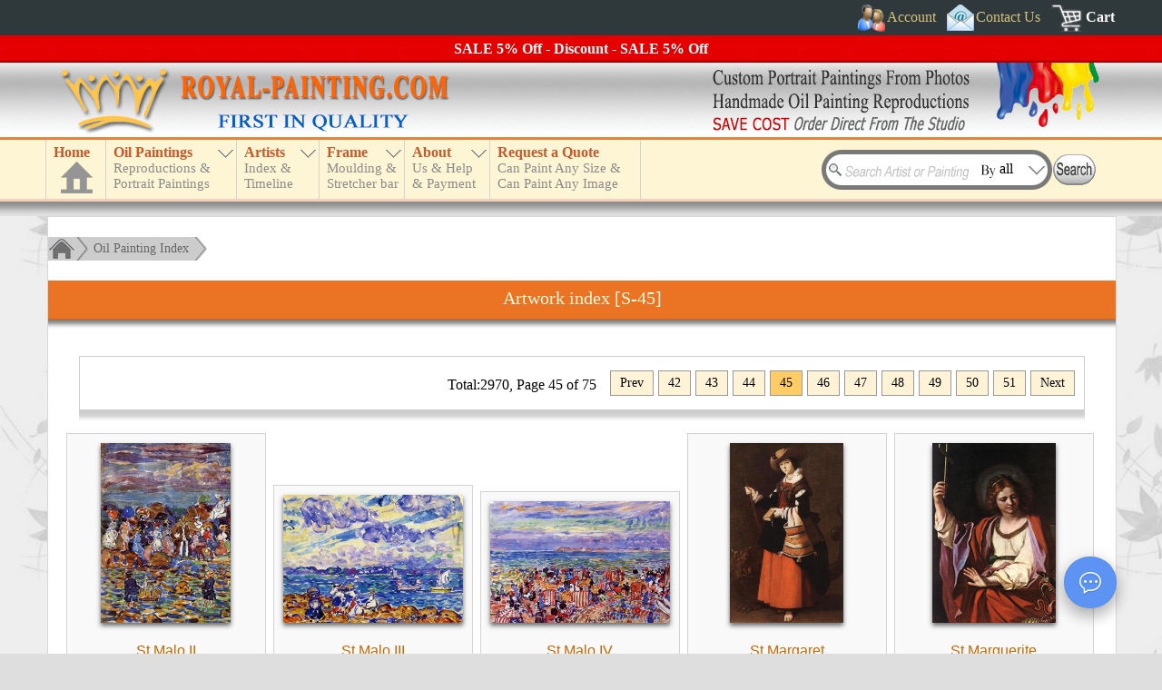

--- FILE ---
content_type: text/html; charset=UTF-8
request_url: https://www.royal-painting.com/browse-by-title/S-oil-paintings-45.html
body_size: 7025
content:
<!DOCTYPE html>
<html lang="en">
<head>
<meta name="robots" content="noodp, noydir" />
<meta charset="utf-8" />
<meta http-equiv="X-UA-Compatible" content="IE=edge,chrome=1" />
<meta name="viewport" content="width=device-width, initial-scale=1" />
<link href="/favicon.ico" rel="shortcut icon" type="image/x-icon" />
<link rel="alternate" href="https://www.royal-painting.com/browse-by-title/S-oil-paintings-45.html" hreflang="en" /><meta property="canonical_url" content="https://www.royal-painting.com/browse-by-title/S-oil-paintings-45.html" /><link rel="canonical" href="https://www.royal-painting.com/browse-by-title/S-oil-paintings-45.html" />
<link href="/img/_f-css.css" rel="stylesheet" type="text/css" />
<script type="text/javascript" src="/img/_f-respond.js" charset="utf-8"></script>
<script type="text/javascript" src="/img/_f-js.js" charset="utf-8"></script>
<script type="text/javascript" src="/move_img/tn_code.js?v=35"></script>
<link rel="stylesheet" type="text/css" href="/move_img/style.css?v=27" />
<script type="text/javascript">
document.write('<script src="\/hgx-support\/_f-hgx-SupportBox.js?v=' + new Date().getDay() + '" charset="utf-8"><\/script>');
</script>
<link rel="stylesheet" type="text/css" href="/hgx-support/_f-hgx-SupportBox.css" />

<title>Artwork index [S-45] - China Oil Painting Reproductions</title>
<meta name="description" content="Letter S oil paintings - page-45, Wholesale oil painting reproductions of famous artists - old masters, Handmade oil paintings and custom portrait paintings from your photos." />
<style type="text/css">
.artist-index-box{height:290px}
.artist-index-box a:link{color:#cc6600;text-decoration:none}
.artist-index-box a:visited{color:#cc6600;text-decoration:none}
.artist-index-box a:hover{color:#0066CC;text-decoration:none}
.letter{float:left;padding:5px;background-color:#FDF6D9;cursor:pointer;border-right:1px solid #d3d3d3;border-bottom:1px solid #d3d3d3}
span.initial{font-family:Times New Roman;color:#c24410;font-size:24px}
.li-box{height:190px;overflow:hidden;margin:20px 0 15px 10px}
.li-box ul li{list-style-type:none}
.li-box ul li a:link{color:#666;font-size:14px;text-decoration:none}
.li-box ul li a:visited{color:#666;font-size:14px;text-decoration:none}
.li-box ul li a:hover{color:#0066CC;font-size:14px;text-decoration:none}
.more{float:right;margin-right:20px}
.pic{text-align:center}
.pic img{margin:10px 0 10px 0}
.titleBox p span{color:#0066ff}
</style>
</head>
<body>
<header>
<a name="top"></a><div id="header">
<div id="topdiv1"><div id="headdiv1"><div id="top1">
<div style="float:right;margin-right:5px">
<div id="topnav_signin" class="topnav"><a href="#" class="dropdown-toggle"><span class="icoimg" style="width:30px;height:30px;background:url(/img/bg_all.png);background-position:0px 0px;padding:0"></span><span>Account</span></a><div class="dropdown-loader dark"><p style="color:#ccc">Loading...</p></div></div>
<div class="topnav"><a href="/contact-us.html"><span class="icoimg" style="width:30px;height:30px;background:url(/img/bg_all.png);background-position:-140px 0px;padding:0"></span><span>Contact Us</span></a></div>
<div class="topnav" style="margin-right:0"><a href="/cart/" style="font-weight:bold;color:#fff" rel="nofollow"><span class="icoimg" style="width:36px;height:30px;background:url(/img/bg_all.png);background-position:-883px 0px;padding:0"></span><span>Cart</span></a></div>
<div class="clear"></div>
</div>
<div class="clear"></div>
</div></div></div>
<div id="discount"></div>
<div id="topdiv2"><div id="top2"><div id="top2l"></div><div id="top2r"></div><div class="clear"></div></div></div>
<div id="topdiv3"><div id="headdiv3"><div id="top3">
<div id="top_menu">
<div id="n_home"><a href="https://www.royal-painting.com" id="a_home"><h3>Home</h3><div id="a_home_bg"></div></a></div>
<div id="small_menu"><div></div></div>
<nav>
<ul id="nav" class="nav">
<li id="n_catalog" class="n_catalog"><a href="/catalog.html" id="a_catalog"><h3>Oil Paintings</h3><span></span></a></li>
<li id="n_artist"><a href="/artist-index.html" id="a_artist"><h3>Artists</h3><span></span></a>
<ul><li><a href="#">TOP 20 Artists</a><ul><li style="height:230px;border-bottom:1px solid #ffffff;cursor:default"><div class="abc" style="height:230px"><div id="topartist1"><a href="/Vincent-Van-Gogh/Vincent-Van-Gogh-oil-paintings.html">Van Gogh</a><a href="/Claude-Oscar-Monet/Claude-Oscar-Monet-oil-paintings.html">Monet</a><a href="/Gustav-Klimt/Gustav-Klimt-oil-paintings.html">Klimt</a><a href="/Leonardo-Da-Vinci/Leonardo-Da-Vinci-oil-paintings.html">Da Vinci</a><a href="/Edouard-Manet/Edouard-Manet-oil-paintings.html">Manet</a><a href="/Raphael/Raphael-oil-paintings.html">Raphael</a><a href="/Paul-Cezanne/Paul-Cezanne-oil-paintings.html">Cezanne</a><a href="/Wassily-Kandinsky/Wassily-Kandinsky-oil-paintings.html">Kandinsky</a><a href="/Martin-Johnson-Heade/Martin-Johnson-Heade-oil-paintings.html">Heade</a><a href="/Paul-Gauguin/Paul-Gauguin-oil-paintings.html">Gauguin</a></div><div id="topartist2"><a href="/Pierre-Auguste-Renoir/Pierre-Auguste-Renoir-oil-paintings.html">Renoir</a><a href="/Fernando-Botero/Fernando-Botero-oil-paintings.html">Botero</a><a href="/Edgar-Degas/Edgar-Degas-oil-paintings.html">Edgar Degas</a><a href="/Jan-Vermeer/Jan-Vermeer-oil-paintings.html">Jan Vermeer</a><a href="/William-Adolphe-Bouguereau/William-Adolphe-Bouguereau-oil-paintings.html">Bouguereau</a><a href="/Rembrandt/Rembrandt-oil-paintings.html">Rembrandt</a><a href="/Geoff-Hunt/Geoff-Hunt-oil-paintings.html">Geoff Hunt</a><a href="/John-William-Waterhouse/John-William-Waterhouse-oil-paintings.html">Waterhouse</a><a href="/Hans-Zatzka/Hans-Zatzka-oil-paintings.html">Hans Zatzka</a><a href="/John-Constable/John-Constable-oil-paintings.html">Constable</a></div></div></li></ul></li><li><a href="/artist-index.html">Index by Artist Name</a><ul><li style="height:95px;border-bottom:1px solid #ffffff;cursor:default"><div id="nav_artist_index" class="abc"></div></li></ul></li><li><a href="/country.html">Index by Country</a></li><li style="border-bottom:1px solid #ffffff"><a href="/timeline.html">Artist Timeline</a></li></ul>
</li>
<li id="n_frame"><a href="/moulding-frame.html" id="a_frame"><h3>Frame</h3><span></span></a></li>
<li id="n_about"><a href="/about-us.html" id="a_about"><h3>About</h3><span></span></a></li>
<li id="n_quote"><a href="/request-a-quote.html" id="a_quote"><h3>Request a Quote</h3><span></span></a></li>
</ul>
</nav>
</div>
<div id="searchBoxout"><div id="searchBox">
<div id="search_input"><form method="get" action="/search.html" name="searchForm" id="searchForm">
<input type="text" name="k" id="k" class="searchKey" value="" />
<input type="text" id="searchBy" name="b" value="all" class="searchBy" readonly="readonly" />
<input type="image" src="/img/search.gif" alt="Search" value="" style="position:absolute;left:255px;top:5px" />
</form></div>
<div class="searchByBox"><div class="searchByList" style="border-top:0">All</div><div class="searchByList">Artist name</div><div class="searchByList">Painting title</div><div class="searchByList">Painting ID</div></div>
</div></div>
<div class="clear"></div>
</div></div></div>
</div>
<script type="text/javascript" src="/img/_f-top-menu.js" charset="utf-8"></script>
</header>
<div id="main_box">
<div class="c_box">
<div class="c_box_top">
<div class="treebar">
<a href="/"><div class="treebar_home"></div></a><div class="treebar_end"></div>
<div class="treebar_link"><a href="/browse-by-title.html">Oil Painting Index</a></div><div class="treebar_end2"></div>
</div>
<div class="clear"></div>
<div id="title_box"><h1>Artwork index [S-45]</h1><div></div></div><div class="clear"></div>
<div class="pageBar pages"><div class="pager"><div class="pagesinfo">Total:2970, Page 45 of 75</div><a href="/browse-by-title/S-oil-paintings-44.html" class="pagenum">Prev</a><a href="/browse-by-title/S-oil-paintings-42.html" class="pagenum">42</a><a href="/browse-by-title/S-oil-paintings-43.html" class="pagenum">43</a><a href="/browse-by-title/S-oil-paintings-44.html" class="pagenum">44</a><span class="isnum">45</span><a href="/browse-by-title/S-oil-paintings-46.html" class="pagenum">46</a><a href="/browse-by-title/S-oil-paintings-47.html" class="pagenum">47</a><a href="/browse-by-title/S-oil-paintings-48.html" class="pagenum">48</a><a href="/browse-by-title/S-oil-paintings-49.html" class="pagenum">49</a><a href="/browse-by-title/S-oil-paintings-50.html" class="pagenum">50</a><a href="/browse-by-title/S-oil-paintings-51.html" class="pagenum">51</a><a href="/browse-by-title/S-oil-paintings-46.html" class="pagenum">Next</a></div><div class="clear"></div></div><div class="pagebottom"></div><div id="paintings"><ins class="inline"><div class="painting"><div class="pTop"><a href="/Maurice-Brazil-Prendergast/St-Malo-II.html"><img src="/images/Prendergast, Maurice Brazil/47133-Prendergast, Maurice Brazil-St Malo.jpg" alt="Maurice Brazil Prendergast : St Malo II" title="Maurice Brazil Prendergast : St Malo II" class="loadimg" /></a><div class="titleBox"><p><a href="/Maurice-Brazil-Prendergast/St-Malo-II.html" class="title">St Malo II</a></p></div><div class="artist"><p>by <a class="title" href="/Maurice-Brazil-Prendergast/Maurice-Brazil-Prendergast-oil-paintings.html">Maurice Brazil Prendergast</a></p>Item ID:47133</div><div class="cartBox"><a href="/Maurice-Brazil-Prendergast/St-Malo-II.html" title="Add to cart"><div></div></a></div></div><div class="pBottom"></div></div></ins><ins class="inline"><div class="painting"><div class="pTop"><a href="/Maurice-Brazil-Prendergast/St-Malo-III.html"><img src="/images/Prendergast, Maurice Brazil/47134-Prendergast, Maurice Brazil-St Malo.jpg" alt="Maurice Brazil Prendergast : St Malo III" title="Maurice Brazil Prendergast : St Malo III" class="loadimg" /></a><div class="titleBox"><p><a href="/Maurice-Brazil-Prendergast/St-Malo-III.html" class="title">St Malo III</a></p></div><div class="artist"><p>by <a class="title" href="/Maurice-Brazil-Prendergast/Maurice-Brazil-Prendergast-oil-paintings.html">Maurice Brazil Prendergast</a></p>Item ID:47134</div><div class="cartBox"><a href="/Maurice-Brazil-Prendergast/St-Malo-III.html" title="Add to cart"><div></div></a></div></div><div class="pBottom"></div></div></ins><ins class="inline"><div class="painting"><div class="pTop"><a href="/Maurice-Brazil-Prendergast/St-Malo-IV.html"><img src="/images/Prendergast, Maurice Brazil/47135-Prendergast, Maurice Brazil-St Malo.jpg" alt="Maurice Brazil Prendergast : St Malo IV" title="Maurice Brazil Prendergast : St Malo IV" class="loadimg" /></a><div class="titleBox"><p><a href="/Maurice-Brazil-Prendergast/St-Malo-IV.html" class="title">St Malo IV</a></p></div><div class="artist"><p>by <a class="title" href="/Maurice-Brazil-Prendergast/Maurice-Brazil-Prendergast-oil-paintings.html">Maurice Brazil Prendergast</a></p>Item ID:47135</div><div class="cartBox"><a href="/Maurice-Brazil-Prendergast/St-Malo-IV.html" title="Add to cart"><div></div></a></div></div><div class="pBottom"></div></div></ins><ins class="inline"><div class="painting"><div class="pTop"><a href="/Francisco-De-Zurbaran/St-Margaret.html"><img src="/images/Zurbaran, Francisco de/30953-Zurbaran, Francisco de-St Margaret.jpg" alt="Francisco De Zurbaran : St Margaret" title="Francisco De Zurbaran : St Margaret" class="loadimg" /></a><div class="titleBox"><p><a href="/Francisco-De-Zurbaran/St-Margaret.html" class="title">St Margaret</a></p></div><div class="artist"><p>by <a class="title" href="/Francisco-De-Zurbaran/Francisco-De-Zurbaran-oil-paintings.html">Francisco De Zurbaran</a></p>Item ID:30953</div><div class="cartBox"><a href="/Francisco-De-Zurbaran/St-Margaret.html" title="Add to cart"><div></div></a></div></div><div class="pBottom"></div></div></ins><ins class="inline"><div class="painting"><div class="pTop"><a href="/Guercino/St-Marguerite.html"><img src="/images/Guercino/39471-St Marguerite.jpg" alt="Guercino : St Marguerite" title="Guercino : St Marguerite" class="loadimg" /></a><div class="titleBox"><p><a href="/Guercino/St-Marguerite.html" class="title">St Marguerite</a></p></div><div class="artist"><p>by <a class="title" href="/Guercino/Guercino-oil-paintings.html">Guercino</a></p>Item ID:39471</div><div class="cartBox"><a href="/Guercino/St-Marguerite.html" title="Add to cart"><div></div></a></div></div><div class="pBottom"></div></div></ins><ins class="inline"><div class="painting"><div class="pTop"><a href="/Agnolo-Bronzino/St-Mark.html"><img src="/images/Bronzino, Agnolo/49561-Bronzino, Agnolo-St_Mark.jpg" alt="Agnolo Bronzino : St Mark" title="Agnolo Bronzino : St Mark" class="loadimg" /></a><div class="titleBox"><p><a href="/Agnolo-Bronzino/St-Mark.html" class="title">St Mark</a></p></div><div class="artist"><p>by <a class="title" href="/Agnolo-Bronzino/Agnolo-Bronzino-oil-paintings.html">Agnolo Bronzino</a></p>Item ID:49561</div><div class="cartBox"><a href="/Agnolo-Bronzino/St-Mark.html" title="Add to cart"><div></div></a></div></div><div class="pBottom"></div></div></ins><ins class="inline"><div class="painting"><div class="pTop"><a href="/Jacopo-Robusti-Tintoretto/St-Mark-Saving-a-Saracen-from-Shipwreck.html"><img src="/images/Jacopo Robusti Tintoretto/40926-Jacopo Robusti Tintoretto-St_Mark_Saving_a_Saracen_from_Shipwreck.jpg" alt="Jacopo Robusti Tintoretto : St Mark Saving a Saracen from Shipwreck" title="Jacopo Robusti Tintoretto : St Mark Saving a Saracen from Shipwreck" class="loadimg" /></a><div class="titleBox"><p><a href="/Jacopo-Robusti-Tintoretto/St-Mark-Saving-a-Saracen-from-Shipwreck.html" class="title">St Mark Saving a Saracen from Shipwreck</a></p></div><div class="artist"><p>by <a class="title" href="/Jacopo-Robusti-Tintoretto/Jacopo-Robusti-Tintoretto-oil-paintings.html">Jacopo Robusti Tintoretto</a></p>Item ID:40926</div><div class="cartBox"><a href="/Jacopo-Robusti-Tintoretto/St-Mark-Saving-a-Saracen-from-Shipwreck.html" title="Add to cart"><div></div></a></div></div><div class="pBottom"></div></div></ins><ins class="inline"><div class="painting"><div class="pTop"><a href="/Domenico-Ghirlandaio/St-Mark-the-Evangelist.html"><img src="/images/Ghirlandaio, Domenico/38879-St Mark the Evangelist.jpg" alt="Domenico Ghirlandaio : St Mark the Evangelist" title="Domenico Ghirlandaio : St Mark the Evangelist" class="loadimg" /></a><div class="titleBox"><p><a href="/Domenico-Ghirlandaio/St-Mark-the-Evangelist.html" class="title">St Mark the Evangelist</a></p></div><div class="artist"><p>by <a class="title" href="/Domenico-Ghirlandaio/Domenico-Ghirlandaio-oil-paintings.html">Domenico Ghirlandaio</a></p>Item ID:38879</div><div class="cartBox"><a href="/Domenico-Ghirlandaio/St-Mark-the-Evangelist.html" title="Add to cart"><div></div></a></div></div><div class="pBottom"></div></div></ins><ins class="inline"><div class="painting"><div class="pTop"><a href="/Richard-Parkes-Bonington/St-Mark's-Column-in-Venice.html"><img src="/images/Richard Parkes Bonington/47413-Richard Parkes Bonington-St Mark's Column in Venice.jpg" alt="Richard Parkes Bonington : St Mark's Column in Venice" title="Richard Parkes Bonington : St Mark's Column in Venice" class="loadimg" /></a><div class="titleBox"><p><a href="/Richard-Parkes-Bonington/St-Mark's-Column-in-Venice.html" class="title">St Mark's Column in Venice</a></p></div><div class="artist"><p>by <a class="title" href="/Richard-Parkes-Bonington/Richard-Parkes-Bonington-oil-paintings.html">Richard Parkes Bonington</a></p>Item ID:47413</div><div class="cartBox"><a href="/Richard-Parkes-Bonington/St-Mark's-Column-in-Venice.html" title="Add to cart"><div></div></a></div></div><div class="pBottom"></div></div></ins><ins class="inline"><div class="painting"><div class="pTop"><a href="/Maurice-Brazil-Prendergast/St-Mark's-Lion,-Venice.html"><img src="/images/Prendergast, Maurice Brazil/47136-Prendergast, Maurice Brazil-St Mark's Lion, Venice.jpg" alt="Maurice Brazil Prendergast : St Mark's Lion, Venice" title="Maurice Brazil Prendergast : St Mark's Lion, Venice" class="loadimg" /></a><div class="titleBox"><p><a href="/Maurice-Brazil-Prendergast/St-Mark's-Lion,-Venice.html" class="title">St Mark's Lion, Venice</a></p></div><div class="artist"><p>by <a class="title" href="/Maurice-Brazil-Prendergast/Maurice-Brazil-Prendergast-oil-paintings.html">Maurice Brazil Prendergast</a></p>Item ID:47136</div><div class="cartBox"><a href="/Maurice-Brazil-Prendergast/St-Mark's-Lion,-Venice.html" title="Add to cart"><div></div></a></div></div><div class="pBottom"></div></div></ins><ins class="inline"><div class="painting"><div class="pTop"><a href="/Maurice-Brazil-Prendergast/St-Mark's,-Venice.html"><img src="/images/Prendergast, Maurice Brazil/47137-Prendergast, Maurice Brazil-St Mark's, Venice.jpg" alt="Maurice Brazil Prendergast : St Mark's, Venice" title="Maurice Brazil Prendergast : St Mark's, Venice" class="loadimg" /></a><div class="titleBox"><p><a href="/Maurice-Brazil-Prendergast/St-Mark's,-Venice.html" class="title">St Mark's, Venice</a></p></div><div class="artist"><p>by <a class="title" href="/Maurice-Brazil-Prendergast/Maurice-Brazil-Prendergast-oil-paintings.html">Maurice Brazil Prendergast</a></p>Item ID:47137</div><div class="cartBox"><a href="/Maurice-Brazil-Prendergast/St-Mark's,-Venice.html" title="Add to cart"><div></div></a></div></div><div class="pBottom"></div></div></ins><ins class="inline"><div class="painting"><div class="pTop"><a href="/Myles-Birket-Foster/St-Marks-and-The-Ducal-Palace-From-San-Giorgio-Maggiore.html"><img src="/images/Myles Birket Foster/45450-Myles Birket Foster-St Marks and The Ducal Palace From San Giorgio Maggiore.jpg" alt="Myles Birket Foster : St Marks and The Ducal Palace From San Giorgio Maggiore" title="Myles Birket Foster : St Marks and The Ducal Palace From San Giorgio Maggiore" class="loadimg" /></a><div class="titleBox"><p><a href="/Myles-Birket-Foster/St-Marks-and-The-Ducal-Palace-From-San-Giorgio-Maggiore.html" class="title">St Marks and The Ducal Palace From San Giorgio Maggiore</a></p></div><div class="artist"><p>by <a class="title" href="/Myles-Birket-Foster/Myles-Birket-Foster-oil-paintings.html">Myles Birket Foster</a></p>Item ID:45450</div><div class="cartBox"><a href="/Myles-Birket-Foster/St-Marks-and-The-Ducal-Palace-From-San-Giorgio-Maggiore.html" title="Add to cart"><div></div></a></div></div><div class="pBottom"></div></div></ins><ins class="inline"><div class="painting"><div class="pTop"><a href="/Edward-Pritchett/St-Marks-Square-Venice.html"><img src="/images/Edward Pritchett/34545-St_Marks_Square_Venice.jpg" alt="Edward Pritchett : St Marks Square Venice" title="Edward Pritchett : St Marks Square Venice" class="loadimg" /></a><div class="titleBox"><p><a href="/Edward-Pritchett/St-Marks-Square-Venice.html" class="title">St Marks Square Venice</a></p></div><div class="artist"><p>by <a class="title" href="/Edward-Pritchett/Edward-Pritchett-oil-paintings.html">Edward Pritchett</a></p>Item ID:34545</div><div class="cartBox"><a href="/Edward-Pritchett/St-Marks-Square-Venice.html" title="Add to cart"><div></div></a></div></div><div class="pBottom"></div></div></ins><ins class="inline"><div class="painting"><div class="pTop"><a href="/Jacob-Van-Oost-The-Elder/St-Martin.html"><img src="/images/Jacob van Oost the Elder/40826-Jacob van Oost the Elder-St_Martin.jpg" alt="Jacob Van Oost The Elder : St Martin" title="Jacob Van Oost The Elder : St Martin" class="loadimg" /></a><div class="titleBox"><p><a href="/Jacob-Van-Oost-The-Elder/St-Martin.html" class="title">St Martin</a></p></div><div class="artist"><p>by <a class="title" href="/Jacob-Van-Oost-The-Elder/Jacob-Van-Oost-The-Elder-oil-paintings.html">Jacob Van Oost The Elder</a></p>Item ID:40826</div><div class="cartBox"><a href="/Jacob-Van-Oost-The-Elder/St-Martin.html" title="Add to cart"><div></div></a></div></div><div class="pBottom"></div></div></ins><ins class="inline"><div class="painting"><div class="pTop"><a href="/Anthony-Van-Dyck/St-Martin-Dividing-his-Cloak.html"><img src="/images/Dyck, Anthony van/34094-St Martin Dividing his Cloak.jpg" alt="Anthony Van Dyck : St Martin Dividing his Cloak" title="Anthony Van Dyck : St Martin Dividing his Cloak" class="loadimg" /></a><div class="titleBox"><p><a href="/Anthony-Van-Dyck/St-Martin-Dividing-his-Cloak.html" class="title">St Martin Dividing his Cloak</a></p></div><div class="artist"><p>by <a class="title" href="/Anthony-Van-Dyck/Anthony-Van-Dyck-oil-paintings.html">Anthony Van Dyck</a></p>Item ID:34094</div><div class="cartBox"><a href="/Anthony-Van-Dyck/St-Martin-Dividing-his-Cloak.html" title="Add to cart"><div></div></a></div></div><div class="pBottom"></div></div></ins><ins class="inline"><div class="painting"><div class="pTop"><a href="/William-Logsdail/St-Martin-In-The-Fields.html"><img src="/images/William Logsdail/32783-St_Martin_In_The_Fields.jpg" alt="William Logsdail : St Martin In The Fields" title="William Logsdail : St Martin In The Fields" class="loadimg" /></a><div class="titleBox"><p><a href="/William-Logsdail/St-Martin-In-The-Fields.html" class="title">St Martin In The Fields</a></p></div><div class="artist"><p>by <a class="title" href="/William-Logsdail/William-Logsdail-oil-paintings.html">William Logsdail</a></p>Item ID:32783</div><div class="cartBox"><a href="/William-Logsdail/St-Martin-In-The-Fields.html" title="Add to cart"><div></div></a></div></div><div class="pBottom"></div></div></ins><ins class="inline"><div class="painting"><div class="pTop"><a href="/William-Logsdail/St-Martins-In-The-Fields.html"><img src="/images/William Logsdail/32784-St_Martins_in_the_Fields.jpg" alt="William Logsdail : St Martins In The Fields" title="William Logsdail : St Martins In The Fields" class="loadimg" /></a><div class="titleBox"><p><a href="/William-Logsdail/St-Martins-In-The-Fields.html" class="title">St Martins In The Fields</a></p></div><div class="artist"><p>by <a class="title" href="/William-Logsdail/William-Logsdail-oil-paintings.html">William Logsdail</a></p>Item ID:32784</div><div class="cartBox"><a href="/William-Logsdail/St-Martins-In-The-Fields.html" title="Add to cart"><div></div></a></div></div><div class="pBottom"></div></div></ins><ins class="inline"><div class="painting"><div class="pTop"><a href="/Jacopo-Robusti-Tintoretto/St-Mary-Magdalen.html"><img src="/images/Jacopo Robusti Tintoretto/40927-Jacopo Robusti Tintoretto-St_Mary_Magdalen.jpg" alt="Jacopo Robusti Tintoretto : St Mary Magdalen" title="Jacopo Robusti Tintoretto : St Mary Magdalen" class="loadimg" /></a><div class="titleBox"><p><a href="/Jacopo-Robusti-Tintoretto/St-Mary-Magdalen.html" class="title">St Mary Magdalen</a></p></div><div class="artist"><p>by <a class="title" href="/Jacopo-Robusti-Tintoretto/Jacopo-Robusti-Tintoretto-oil-paintings.html">Jacopo Robusti Tintoretto</a></p>Item ID:40927</div><div class="cartBox"><a href="/Jacopo-Robusti-Tintoretto/St-Mary-Magdalen.html" title="Add to cart"><div></div></a></div></div><div class="pBottom"></div></div></ins><ins class="inline"><div class="painting"><div class="pTop"><a href="/Quentin-Massys/St-Mary-Magdalene.html"><img src="/images/Quentin Massys/33320-St_Mary_Magdalene.jpg" alt="Quentin Massys : St Mary Magdalene" title="Quentin Massys : St Mary Magdalene" class="loadimg" /></a><div class="titleBox"><p><a href="/Quentin-Massys/St-Mary-Magdalene.html" class="title">St Mary Magdalene</a></p></div><div class="artist"><p>by <a class="title" href="/Quentin-Massys/Quentin-Massys-oil-paintings.html">Quentin Massys</a></p>Item ID:33320</div><div class="cartBox"><a href="/Quentin-Massys/St-Mary-Magdalene.html" title="Add to cart"><div></div></a></div></div><div class="pBottom"></div></div></ins><ins class="inline"><div class="painting"><div class="pTop"><a href="/Simon-Vouet/St-Mary-Magdalene.html"><img src="/images/Vouet, Simon/49370-Vouet, Simon-St Mary Magdalene.jpg" alt="Simon Vouet : St Mary Magdalene" title="Simon Vouet : St Mary Magdalene" class="loadimg" /></a><div class="titleBox"><p><a href="/Simon-Vouet/St-Mary-Magdalene.html" class="title">St Mary Magdalene</a></p></div><div class="artist"><p>by <a class="title" href="/Simon-Vouet/Simon-Vouet-oil-paintings.html">Simon Vouet</a></p>Item ID:49370</div><div class="cartBox"><a href="/Simon-Vouet/St-Mary-Magdalene.html" title="Add to cart"><div></div></a></div></div><div class="pBottom"></div></div></ins><ins class="inline"><div class="painting"><div class="pTop"><a href="/Jacopo-Robusti-Tintoretto/St-Mary-of-Egypt.html"><img src="/images/Jacopo Robusti Tintoretto/40928-Jacopo Robusti Tintoretto-St_Mary_of_Egypt.jpg" alt="Jacopo Robusti Tintoretto : St Mary of Egypt" title="Jacopo Robusti Tintoretto : St Mary of Egypt" class="loadimg" /></a><div class="titleBox"><p><a href="/Jacopo-Robusti-Tintoretto/St-Mary-of-Egypt.html" class="title">St Mary of Egypt</a></p></div><div class="artist"><p>by <a class="title" href="/Jacopo-Robusti-Tintoretto/Jacopo-Robusti-Tintoretto-oil-paintings.html">Jacopo Robusti Tintoretto</a></p>Item ID:40928</div><div class="cartBox"><a href="/Jacopo-Robusti-Tintoretto/St-Mary-of-Egypt.html" title="Add to cart"><div></div></a></div></div><div class="pBottom"></div></div></ins><ins class="inline"><div class="painting"><div class="pTop"><a href="/Thomas-Gainsborough/St-Mary's-Church,-Hadleigh.html"><img src="/images/Gainsborough, Thomas/37623-St Mary's Church, Hadleigh.jpg" alt="Thomas Gainsborough : St Mary's Church, Hadleigh" title="Thomas Gainsborough : St Mary's Church, Hadleigh" class="loadimg" /></a><div class="titleBox"><p><a href="/Thomas-Gainsborough/St-Mary's-Church,-Hadleigh.html" class="title">St Mary's Church, Hadleigh</a></p></div><div class="artist"><p>by <a class="title" href="/Thomas-Gainsborough/Thomas-Gainsborough-oil-paintings.html">Thomas Gainsborough</a></p>Item ID:37623</div><div class="cartBox"><a href="/Thomas-Gainsborough/St-Mary's-Church,-Hadleigh.html" title="Add to cart"><div></div></a></div></div><div class="pBottom"></div></div></ins><ins class="inline"><div class="painting"><div class="pTop"><a href="/Frans-Hals/St-Matthew.html"><img src="/images/Hals, Frans/35733-St_Matthew.jpg" alt="Frans Hals : St Matthew" title="Frans Hals : St Matthew" class="loadimg" /></a><div class="titleBox"><p><a href="/Frans-Hals/St-Matthew.html" class="title">St Matthew</a></p></div><div class="artist"><p>by <a class="title" href="/Frans-Hals/Frans-Hals-oil-paintings.html">Frans Hals</a></p>Item ID:35733</div><div class="cartBox"><a href="/Frans-Hals/St-Matthew.html" title="Add to cart"><div></div></a></div></div><div class="pBottom"></div></div></ins><ins class="inline"><div class="painting"><div class="pTop"><a href="/Agnolo-Bronzino/St-Matthew.html"><img src="/images/Bronzino, Agnolo/49562-Bronzino, Agnolo-St_Matthew.jpg" alt="Agnolo Bronzino : St Matthew" title="Agnolo Bronzino : St Matthew" class="loadimg" /></a><div class="titleBox"><p><a href="/Agnolo-Bronzino/St-Matthew.html" class="title">St Matthew</a></p></div><div class="artist"><p>by <a class="title" href="/Agnolo-Bronzino/Agnolo-Bronzino-oil-paintings.html">Agnolo Bronzino</a></p>Item ID:49562</div><div class="cartBox"><a href="/Agnolo-Bronzino/St-Matthew.html" title="Add to cart"><div></div></a></div></div><div class="pBottom"></div></div></ins><ins class="inline"><div class="painting"><div class="pTop"><a href="/Nicolas-Poussin/St-Matthew-and-the-angel.html"><img src="/images/Poussin, Nicolas/45514-Poussin, Nicolas-St_Matthew_and_the_angel.jpg" alt="Nicolas Poussin : St Matthew and the angel" title="Nicolas Poussin : St Matthew and the angel" class="loadimg" /></a><div class="titleBox"><p><a href="/Nicolas-Poussin/St-Matthew-and-the-angel.html" class="title">St Matthew and the angel</a></p></div><div class="artist"><p>by <a class="title" href="/Nicolas-Poussin/Nicolas-Poussin-oil-paintings.html">Nicolas Poussin</a></p>Item ID:45514</div><div class="cartBox"><a href="/Nicolas-Poussin/St-Matthew-and-the-angel.html" title="Add to cart"><div></div></a></div></div><div class="pBottom"></div></div></ins><ins class="inline"><div class="painting"><div class="pTop"><a href="/Domenico-Ghirlandaio/St-Matthew-the-Evangelist.html"><img src="/images/Ghirlandaio, Domenico/38880-St Matthew the Evangelist.jpg" alt="Domenico Ghirlandaio : St Matthew the Evangelist" title="Domenico Ghirlandaio : St Matthew the Evangelist" class="loadimg" /></a><div class="titleBox"><p><a href="/Domenico-Ghirlandaio/St-Matthew-the-Evangelist.html" class="title">St Matthew the Evangelist</a></p></div><div class="artist"><p>by <a class="title" href="/Domenico-Ghirlandaio/Domenico-Ghirlandaio-oil-paintings.html">Domenico Ghirlandaio</a></p>Item ID:38880</div><div class="cartBox"><a href="/Domenico-Ghirlandaio/St-Matthew-the-Evangelist.html" title="Add to cart"><div></div></a></div></div><div class="pBottom"></div></div></ins><ins class="inline"><div class="painting"><div class="pTop"><a href="/Bernardo-Strozzi/St-Maurice-and-the-Angel.html"><img src="/images/Strozzi, Bernardo/27510-Strozzi, Bernardo.jpg" alt="Bernardo Strozzi : St Maurice and the Angel" title="Bernardo Strozzi : St Maurice and the Angel" class="loadimg" /></a><div class="titleBox"><p><a href="/Bernardo-Strozzi/St-Maurice-and-the-Angel.html" class="title">St Maurice and the Angel</a></p></div><div class="artist"><p>by <a class="title" href="/Bernardo-Strozzi/Bernardo-Strozzi-oil-paintings.html">Bernardo Strozzi</a></p>Item ID:27510</div><div class="cartBox"><a href="/Bernardo-Strozzi/St-Maurice-and-the-Angel.html" title="Add to cart"><div></div></a></div></div><div class="pBottom"></div></div></ins><ins class="inline"><div class="painting"><div class="pTop"><a href="/Raphael/St-Michael-and-the-Dragon.html"><img src="/images/Raphael/47306-Raphael-St Michael and the Dragon.jpg" alt="Raphael : St Michael and the Dragon" title="Raphael : St Michael and the Dragon" class="loadimg" /></a><div class="titleBox"><p><a href="/Raphael/St-Michael-and-the-Dragon.html" class="title">St Michael and the Dragon</a></p></div><div class="artist"><p>by <a class="title" href="/Raphael/Raphael-oil-paintings.html">Raphael</a></p>Item ID:47306</div><div class="cartBox"><a href="/Raphael/St-Michael-and-the-Dragon.html" title="Add to cart"><div></div></a></div></div><div class="pBottom"></div></div></ins><ins class="inline"><div class="painting"><div class="pTop"><a href="/Raphael/St-Michael-and-the-Satan.html"><img src="/images/Raphael/26525-Raphael.jpg" alt="Raphael : St Michael and the Satan" title="Raphael : St Michael and the Satan" class="loadimg" /></a><div class="titleBox"><p><a href="/Raphael/St-Michael-and-the-Satan.html" class="title">St Michael and the Satan</a></p></div><div class="artist"><p>by <a class="title" href="/Raphael/Raphael-oil-paintings.html">Raphael</a></p>Item ID:26525</div><div class="cartBox"><a href="/Raphael/St-Michael-and-the-Satan.html" title="Add to cart"><div></div></a></div></div><div class="pBottom"></div></div></ins><ins class="inline"><div class="painting"><div class="pTop"><a href="/Jacopo-Robusti-Tintoretto/St-Nicholas.html"><img src="/images/Jacopo Robusti Tintoretto/40929-Jacopo Robusti Tintoretto-St_Nicholas.jpg" alt="Jacopo Robusti Tintoretto : St Nicholas" title="Jacopo Robusti Tintoretto : St Nicholas" class="loadimg" /></a><div class="titleBox"><p><a href="/Jacopo-Robusti-Tintoretto/St-Nicholas.html" class="title">St Nicholas</a></p></div><div class="artist"><p>by <a class="title" href="/Jacopo-Robusti-Tintoretto/Jacopo-Robusti-Tintoretto-oil-paintings.html">Jacopo Robusti Tintoretto</a></p>Item ID:40929</div><div class="cartBox"><a href="/Jacopo-Robusti-Tintoretto/St-Nicholas.html" title="Add to cart"><div></div></a></div></div><div class="pBottom"></div></div></ins><ins class="inline"><div class="painting"><div class="pTop"><a href="/Paolo-Veronese/St-Nicholas-Named-Bishop-of-Myra.html"><img src="/images/Veronese, Paolo/30339-Veronese, Paolo.jpg" alt="Paolo Veronese : St Nicholas Named Bishop of Myra" title="Paolo Veronese : St Nicholas Named Bishop of Myra" class="loadimg" /></a><div class="titleBox"><p><a href="/Paolo-Veronese/St-Nicholas-Named-Bishop-of-Myra.html" class="title">St Nicholas Named Bishop of Myra</a></p></div><div class="artist"><p>by <a class="title" href="/Paolo-Veronese/Paolo-Veronese-oil-paintings.html">Paolo Veronese</a></p>Item ID:30339</div><div class="cartBox"><a href="/Paolo-Veronese/St-Nicholas-Named-Bishop-of-Myra.html" title="Add to cart"><div></div></a></div></div><div class="pBottom"></div></div></ins><ins class="inline"><div class="painting"><div class="pTop"><a href="/Pietro-Perugino/St-Nicholas-of-Tolentino.html"><img src="/images/Perugino, Pietro/46584-Perugino, Pietro-St Nicholas of Tolentino.jpg" alt="Pietro Perugino : St Nicholas of Tolentino" title="Pietro Perugino : St Nicholas of Tolentino" class="loadimg" /></a><div class="titleBox"><p><a href="/Pietro-Perugino/St-Nicholas-of-Tolentino.html" class="title">St Nicholas of Tolentino</a></p></div><div class="artist"><p>by <a class="title" href="/Pietro-Perugino/Pietro-Perugino-oil-paintings.html">Pietro Perugino</a></p>Item ID:46584</div><div class="cartBox"><a href="/Pietro-Perugino/St-Nicholas-of-Tolentino.html" title="Add to cart"><div></div></a></div></div><div class="pBottom"></div></div></ins><ins class="inline"><div class="painting"><div class="pTop"><a href="/Domenico-Beccafumi/St-Paul.html"><img src="/images/Beccafumi, Domenico/50339-Beccafumi, Domenico-St Paul.jpg" alt="Domenico Beccafumi : St Paul" title="Domenico Beccafumi : St Paul" class="loadimg" /></a><div class="titleBox"><p><a href="/Domenico-Beccafumi/St-Paul.html" class="title">St Paul</a></p></div><div class="artist"><p>by <a class="title" href="/Domenico-Beccafumi/Domenico-Beccafumi-oil-paintings.html">Domenico Beccafumi</a></p>Item ID:50339</div><div class="cartBox"><a href="/Domenico-Beccafumi/St-Paul.html" title="Add to cart"><div></div></a></div></div><div class="pBottom"></div></div></ins><ins class="inline"><div class="painting"><div class="pTop"><a href="/Rembrandt/St-Paul-at-his-Writing-Desk.html"><img src="/images/Rembrandt/28890-Rembrandt.jpg" alt="Rembrandt : St Paul at his Writing Desk" title="Rembrandt : St Paul at his Writing Desk" class="loadimg" /></a><div class="titleBox"><p><a href="/Rembrandt/St-Paul-at-his-Writing-Desk.html" class="title">St Paul at his Writing Desk</a></p></div><div class="artist"><p>by <a class="title" href="/Rembrandt/Rembrandt-oil-paintings.html">Rembrandt</a></p>Item ID:28890</div><div class="cartBox"><a href="/Rembrandt/St-Paul-at-his-Writing-Desk.html" title="Add to cart"><div></div></a></div></div><div class="pBottom"></div></div></ins><ins class="inline"><div class="painting"><div class="pTop"><a href="/Adam-Elsheimer/St-Paul-At-Malta.html"><img src="/images/Adam Elsheimer/49456-Adam Elsheimer-St_Paul_At_Malta.jpg" alt="Adam Elsheimer : St Paul At Malta" title="Adam Elsheimer : St Paul At Malta" class="loadimg" /></a><div class="titleBox"><p><a href="/Adam-Elsheimer/St-Paul-At-Malta.html" class="title">St Paul At Malta</a></p></div><div class="artist"><p>by <a class="title" href="/Adam-Elsheimer/Adam-Elsheimer-oil-paintings.html">Adam Elsheimer</a></p>Item ID:49456</div><div class="cartBox"><a href="/Adam-Elsheimer/St-Paul-At-Malta.html" title="Add to cart"><div></div></a></div></div><div class="pBottom"></div></div></ins><ins class="inline"><div class="painting"><div class="pTop"><a href="/Karel-Dujardin/St-Paul-Healing-the-Cripple-at-Lystra.html"><img src="/images/Karel Dujardin/42962-Karel Dujardin-St_Paul_Healing_the_Cripple_at_Lystra.jpg" alt="Karel Dujardin : St Paul Healing the Cripple at Lystra" title="Karel Dujardin : St Paul Healing the Cripple at Lystra" class="loadimg" /></a><div class="titleBox"><p><a href="/Karel-Dujardin/St-Paul-Healing-the-Cripple-at-Lystra.html" class="title">St Paul Healing the Cripple at Lystra</a></p></div><div class="artist"><p>by <a class="title" href="/Karel-Dujardin/Karel-Dujardin-oil-paintings.html">Karel Dujardin</a></p>Item ID:42962</div><div class="cartBox"><a href="/Karel-Dujardin/St-Paul-Healing-the-Cripple-at-Lystra.html" title="Add to cart"><div></div></a></div></div><div class="pBottom"></div></div></ins><ins class="inline"><div class="painting"><div class="pTop"><a href="/Raphael/St-Paul-Preaching-in-Athens.html"><img src="/images/Raphael/47307-Raphael-St Paul Preaching in Athens.jpg" alt="Raphael : St Paul Preaching in Athens" title="Raphael : St Paul Preaching in Athens" class="loadimg" /></a><div class="titleBox"><p><a href="/Raphael/St-Paul-Preaching-in-Athens.html" class="title">St Paul Preaching in Athens</a></p></div><div class="artist"><p>by <a class="title" href="/Raphael/Raphael-oil-paintings.html">Raphael</a></p>Item ID:47307</div><div class="cartBox"><a href="/Raphael/St-Paul-Preaching-in-Athens.html" title="Add to cart"><div></div></a></div></div><div class="pBottom"></div></div></ins><ins class="inline"><div class="painting"><div class="pTop"><a href="/Filippino-Lippi/St-Paul-Visits-St-Peter-in-Prison.html"><img src="/images/Lippi, Filippino/26413-Lippi, Filippino.jpg" alt="Filippino Lippi : St Paul Visits St Peter in Prison" title="Filippino Lippi : St Paul Visits St Peter in Prison" class="loadimg" /></a><div class="titleBox"><p><a href="/Filippino-Lippi/St-Paul-Visits-St-Peter-in-Prison.html" class="title">St Paul Visits St Peter in Prison</a></p></div><div class="artist"><p>by <a class="title" href="/Filippino-Lippi/Filippino-Lippi-oil-paintings.html">Filippino Lippi</a></p>Item ID:26413</div><div class="cartBox"><a href="/Filippino-Lippi/St-Paul-Visits-St-Peter-in-Prison.html" title="Add to cart"><div></div></a></div></div><div class="pBottom"></div></div></ins><ins class="inline"><div class="painting"><div class="pTop"><a href="/David-Roberts/St-Pauls-from-the-Thames-Looking-West.html"><img src="/images/David Roberts/33481-Roberts_David_St_Pauls_from_the_Thames_Looking_West.jpg" alt="David Roberts : St Pauls from the Thames Looking West" title="David Roberts : St Pauls from the Thames Looking West" class="loadimg" /></a><div class="titleBox"><p><a href="/David-Roberts/St-Pauls-from-the-Thames-Looking-West.html" class="title">St Pauls from the Thames Looking West</a></p></div><div class="artist"><p>by <a class="title" href="/David-Roberts/David-Roberts-oil-paintings.html">David Roberts</a></p>Item ID:33481</div><div class="cartBox"><a href="/David-Roberts/St-Pauls-from-the-Thames-Looking-West.html" title="Add to cart"><div></div></a></div></div><div class="pBottom"></div></div></ins><ins class="inline"><div class="painting"><div class="pTop"><a href="/Filippino-Lippi/St-Peter-Freed-from-Prison.html"><img src="/images/Lippi, Filippino/26407-Lippi, Filippino.jpg" alt="Filippino Lippi : St Peter Freed from Prison" title="Filippino Lippi : St Peter Freed from Prison" class="loadimg" /></a><div class="titleBox"><p><a href="/Filippino-Lippi/St-Peter-Freed-from-Prison.html" class="title">St Peter Freed from Prison</a></p></div><div class="artist"><p>by <a class="title" href="/Filippino-Lippi/Filippino-Lippi-oil-paintings.html">Filippino Lippi</a></p>Item ID:26407</div><div class="cartBox"><a href="/Filippino-Lippi/St-Peter-Freed-from-Prison.html" title="Add to cart"><div></div></a></div></div><div class="pBottom"></div></div></ins></div><div class="pageBar pages"><div class="pager"><div class="pagesinfo">Total:2970, Page 45 of 75</div><a href="/browse-by-title/S-oil-paintings-44.html" class="pagenum">Prev</a><a href="/browse-by-title/S-oil-paintings-42.html" class="pagenum">42</a><a href="/browse-by-title/S-oil-paintings-43.html" class="pagenum">43</a><a href="/browse-by-title/S-oil-paintings-44.html" class="pagenum">44</a><span class="isnum">45</span><a href="/browse-by-title/S-oil-paintings-46.html" class="pagenum">46</a><a href="/browse-by-title/S-oil-paintings-47.html" class="pagenum">47</a><a href="/browse-by-title/S-oil-paintings-48.html" class="pagenum">48</a><a href="/browse-by-title/S-oil-paintings-49.html" class="pagenum">49</a><a href="/browse-by-title/S-oil-paintings-50.html" class="pagenum">50</a><a href="/browse-by-title/S-oil-paintings-51.html" class="pagenum">51</a><a href="/browse-by-title/S-oil-paintings-46.html" class="pagenum">Next</a></div><div class="clear"></div></div><div class="pagebottom"></div><div class="clear"></div>

<br /><br />

<div class="clear" style="margin-bottom:10px"></div>
</div>
<div class="c_box_bottom"><div class="c_box_bottom1"></div><div class="c_box_bottom2"></div><div class="c_box_bottom3"></div></div>
</div>
<div id="lvp" style="display:none"></div>
</div>
<script type="text/javascript">
//$('.notimg').html('<img src="/img/noimg.jpg" alt="No Img" class="loadimg" />');
imgLoading('smallImg');
$(window).resize(function(){reImgSizeLoad('smallImg');});
dtext();
</script>
<footer>
<div id="footer_line"></div>
<div id="footer"><div id="footer-bg">
<p style="text-align:center;margin:5px 0"><a href="#top"><img src="/img/top.jpg" alt="top" /></a></p>
<div class="footer_box" style="width:210px">
<div style="float:left;background:url(/img/bg_all.png);background-position:-170px -163px;width:24px;height:30px"></div>
<span id="footer-payment" style="float:left;margin-top:5px;"></span>
<div class="clear"></div>
<div style="background:url(/img/bg_all.png);background-position:-211px -163px;width:210px;height:75px;margin-top:2px"></div>
</div>
<div class="footer_box" style="width:173px">
<span id="footer-shipping" style="font-size:15px;line-height:30px"></span>
<div style="background:url(/img/bg_all.png);background-position:-424px -163px;width:173px;height:75px;margin-top:2px"></div>
</div>
<div class="footer_box" style="width:165px">
<div style="width:24px;height:30px"></div>
<div style="width:165px;height:75px;margin-top:2px" id="share-box">
	 <div style="background:url(/img/bg_all.png);background-position:-225px 0;width:36px;height:36px;float:left" id="youtube" class="sharepage"></div>
	 <div style="background:url(/img/bg_all.png);background-position:-264px 0;width:36px;height:36px;float:left;margin-left:3px" id="facebook" class="sharepage"></div>
	 <div style="background:url(/img/bg_all.png);background-position:-303px 0;width:87px;height:36px;float:left;margin-left:3px" id="facebook-share" class="sharepage"></div>
	 <div style="background:url(/img/bg_all.png);background-position:-393px 0;width:36px;height:36px;float:left;margin-top:3px" id="e-mail" class="sharepage"></div>
	 <div style="background:url(/img/bg_all.png);background-position:-432px 0;width:36px;height:36px;float:left;margin:3px 3px 0 3px" id="twitter" class="sharepage"></div>
	 <div style="background:url(/img/bg_all.png);background-position:-471px 0;width:87px;height:36px;float:left;margin-top:3px" id="twitter-share" class="sharepage"></div>
</div>
</div>
<div id="footer-links" class="footer_box footer-link">
<p>
<a href="/">HOME</a> | 
<a href="/cart/view-order.html" rel="nofollow">View Order</a> | 
<a href="/portrait-paintings.html">Portrait Painting</a> | 
<a href="/catalog.html">Wholesale Oil Paintings</a> | 
<a href="/artist-index.html">Handmade Oil Painting Reproduction</a> | 
<a href="/People/China-oil-paintings.html">China Oil Paintings</a> | 
<a href="/account/register.html" rel="nofollow">Receive notice of sales promotion by email</a> | 
<a href="/resources/">Resource Links</a> | 
<a href="/site-map.html">Site Map</a>
</p>
</div>
<div class="clear"></div>
<div id="footer-text" style="color:#999;font-size:14px;text-align:center;border-top:1px solid #666;padding:10px 0">
Handmade oil paintings, Wholesale oil painting reproductions of famous artists (old Master) &amp; custom portrait paintings direct from the Xiamen China studio.<br />
China oil painting wholesaler - Our passion is art and art is our profession. Your Satisfaction, Our Pursuit.<br />
Copyright &copy; <span id="copyrightyear"></span> Royal-Painting.com - Xiamen RuoYa Arts And Crafts Co., Ltd. All rights reserved.
</div>
</div></div>
<script type="text/javascript" src="/img/_f-footer.js" charset="utf-8"></script>
</footer>
</body></html>